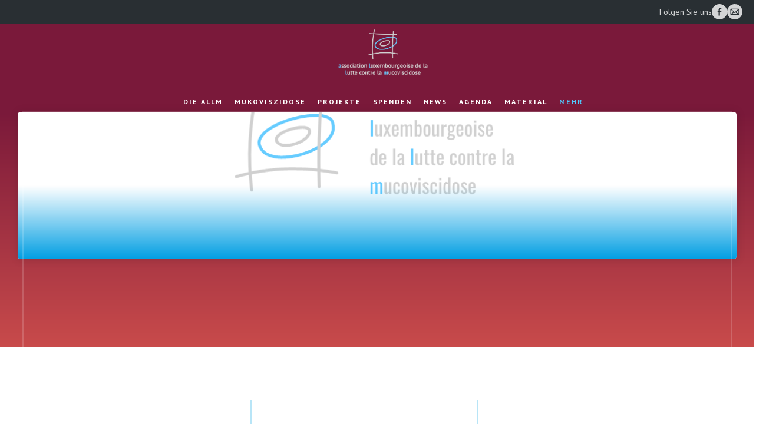

--- FILE ---
content_type: text/html; charset=utf-8
request_url: https://newer.allm.lu/index.php/de/mehr/links
body_size: 7113
content:
<!DOCTYPE html>
<html lang="de-de" dir="ltr">
<head>
	<meta name="viewport" content="width=device-width, initial-scale=1.0" />
	<meta name="author" content="https://newer.allm.lu/"> 
	<meta name="google-site-verification" content="-nvbTdD-XUDhmWYHa6tJzrvwhOEkUMkkBqHJUhn7pEs" />
	<title>ALLM.LU &#8211; Association Luxembourgeoise de Lutte contre la Mucoviscidose</title>
	
	
	<link href="/templates/allm/js/slick/slick.css" rel="stylesheet">
	<link href="/templates/allm/js/slick/slick-theme.css" rel="stylesheet">
	<link href="https://cdnjs.cloudflare.com/ajax/libs/font-awesome/4.7.0/css/font-awesome.min.css" rel="stylesheet">
	
			<link href="/templates/allm/css/allm.css?v=1712041464" rel="stylesheet">
		<link href="/templates/allm/css/allm-tablet.css?v=1644563844" rel="stylesheet">
		<link href="/templates/allm/css/allm-mobile.css?v=1650524780" rel="stylesheet">
		
	<link rel="icon" type="image/svg+xml" href="/favicon.svg">
	<link rel="icon" type="image/png" href="/favicon.png">
	
	<!-- Jetpack Open Graph Tags -->
	<meta property="og:type" content="website" />
	<meta property="og:title" content="ALLM.LU" />
	<meta property="og:description" content="Association Luxembourgeoise de Lutte contre la Mucoviscidose" />
	<meta property="og:url" content="https://www.allm.lu/" />
	<meta property="og:site_name" content="ALLM.LU" />
	<meta property="og:image" content="https://newer.allm.lu/images/pages/mucoviscidose-about.jpg" />
	<meta property="og:image:width" content="1200" />
	<meta property="og:image:height" content="480" />
	<meta property="og:locale" content="de_de" />
	<meta name="twitter:text:title" content="Links" />
	<meta name="twitter:image" content="https://newer.allm.lu/images/pages/mucoviscidose-about.jpg" />
	<meta name="twitter:card" content="summary" />

	<script defer src="https://api.pirsch.io/pa.js"
    id="pianjs"
    data-code="FxMwhogSrJ7Zw4Ebs2hjWaGAvmcw69ak"></script>
</head>
<body>
	<!-- Body -->
	<div class="beforeheader beforeheader-gradient">
  <div class="container">
    <div class="beforeheader-container">
      <span>Folgen Sie uns</span>
      <a href="https://www.facebook.com/pages/ALLM/661795537169198" target="_blank"><svg xmlns="http://www.w3.org/2000/svg" width="26" height="26" viewBox="0 0 26 26">
  <path id="Path_6" data-name="Path 6" d="M13,0A13,13,0,1,0,26,13,13,13,0,0,0,13,0Zm3.294,11.768-.216,1.811a.342.342,0,0,1-.342.3H13.855v5.371a.243.243,0,0,1-.239.245H11.7a.243.243,0,0,1-.239-.246l.01-5.369H10.046a.342.342,0,0,1-.342-.342v-1.81a.342.342,0,0,1,.342-.342h1.415V9.635A2.824,2.824,0,0,1,14.437,6.5h1.449a.342.342,0,0,1,.342.342V8.366a.342.342,0,0,1-.342.342H15c-.961.015-1.143.476-1.143,1.163v1.514h2.107a.342.342,0,0,1,.332.383Z" fill="#fff"/>
</svg>
</a>
	
		<a href="mailto:info@allm.lu"><svg xmlns="http://www.w3.org/2000/svg" width="26" height="26" viewBox="0 0 26 26">
  <path id="mail_1_" data-name="mail (1)" d="M15.29,13.269l4.083-3.618v6.8ZM6.627,9.651v6.8l4.083-3.181ZM13.4,14.94a.609.609,0,0,1-.808,0l-.958-.848L7.777,17.1H18.223l-3.861-3.008Zm-1.345-2.1L13,13.67,18.383,8.9H7.617l4.442,3.936h0ZM26,13A13,13,0,1,1,13,0,13.015,13.015,0,0,1,26,13ZM20.592,9.269a1.566,1.566,0,0,0-1.541-1.587H6.949A1.566,1.566,0,0,0,5.408,9.269v7.463a1.605,1.605,0,0,0,.485,1.155h0a1.511,1.511,0,0,0,1.055.432h12.1a1.566,1.566,0,0,0,1.541-1.587V9.269Z" fill="#fff"/>
</svg>

</a>
    </div>
  </div>

</div>

		
		<header class="header" role="banner">
				
				<div class="burger" id="toggle">
				  <span class="top"></span>
				  <span class="middle"></span>
				  <span class="bottom"></span>
				</div>

				<div class="header-inner container">
					<a class="brand" href="/">
						<img src="https://newer.allm.lu/images/logo_allm_text.png" alt="ALLM" />											</a>
					
					<div class="header-search">
						<ul class="nav menu mod-list ">
<li class="nav-item item-125 deeper parent"><a href="/de/die-allm/leben-mit-mukoviszidose" >Die ALLM</a><ul class="nav-child list-unstyled small"><li class="nav-item item-103"><a href="/de/die-allm/leben-mit-mukoviszidose" >Leben mit Mukoviszidose</a></li><li class="nav-item item-196"><a href="/de/die-allm/unsere-ziele-und-dienstleistungen" >Unsere Ziele und Dienstleistungen</a></li><li class="nav-item item-197"><a href="/de/die-allm/vorstandsmitglieder-der-allm" >Vorstandsmitglieder der Allm</a></li><li class="nav-item item-198"><a href="/de/die-allm/die-aufgaben-und-befugnisse-des-vorstands" >Die Aufgaben und Befugnisse des Vorstands</a></li><li class="nav-item item-199"><a href="/de/die-allm/die-satzungen" >Die Satzungen</a></li></ul></li><li class="nav-item item-132 deeper parent"><a href="/de/mukoviszidose/was-ist" >Mukoviszidose</a><ul class="nav-child list-unstyled small"><li class="nav-item item-133"><a href="/de/mukoviszidose/was-ist" >Was ist Mukoviszidose?</a></li><li class="nav-item item-135"><a href="/de/mukoviszidose/symptome" >Welche Symptome?</a></li><li class="nav-item item-201"><a href="/de/mukoviszidose/wie-macht-sich-die-krankheit-bemerkbar" >Wie macht sich die Krankheit bemerkbar?</a></li><li class="nav-item item-134"><a href="/de/mukoviszidose/wie-vererbt" >Wie vererbt sich Mukoviszidose?</a></li><li class="nav-item item-136"><a href="/de/mukoviszidose/nach-der-diagnose-was-sollte-man-beachten" >Nach der Diagnose - Was sollte man beachten?</a></li><li class="nav-item item-138"><a href="/de/mukoviszidose/wie-wird" >Wie wird das tägliche Leben aussehen?</a></li><li class="nav-item item-139"><a href="/de/mukoviszidose/forschung" >Wie weit ist die Forschung?</a></li></ul></li><li class="nav-item item-202"><a href="/de/projekte" >Projekte</a></li><li class="nav-item item-143 deeper parent"><a href="/de/spenden/helfen-sie-mit-einer-spende" >Spenden</a><ul class="nav-child list-unstyled small"><li class="nav-item item-203"><a href="/de/spenden/helfen-sie-mit-einer-spende" >Helfen Sie mit einer Spende</a></li><li class="nav-item item-204"><a href="/de/spenden/mitgliedsbeitrag" >Mitgliedsbeitrag</a></li></ul></li><li class="nav-item item-141"><a href="/de/news" >News</a></li><li class="nav-item item-190"><a href="/de/agenda?id=0" >Agenda</a></li><li class="nav-item item-180"><a href="/de/material" >Material</a></li><li class="nav-item item-185 active deeper parent"><a href="/de/mehr/glossar" >Mehr</a><ul class="nav-child list-unstyled small"><li class="nav-item item-142"><a href="/de/mehr/glossar" >Glossar</a></li><li class="nav-item item-205"><a href="/de/mehr/aenderung-ihrer-adresse" >Änderung Ihrer Adresse</a></li><li class="nav-item item-186 current active"><a href="/de/mehr/links" aria-current="page">Links</a></li><li class="nav-item item-144"><a href="/de/mehr/kontakt" >Kontakt</a></li></ul></li></ul>

					</div>
					
				</div>
			</header>
	    
		
		
		<div id="system-message-container">
	</div>

		
<div class="page-header">
	<div class="background-gradient-allm"></div>
	<div class="page-header-image" style="background-image: url(https://newer.allm.lu/images/pages/default-allm.png)"></div>
	<div class="page-header-image-overlay"></div>
	<div class="page-header-title"><div><h1>Links</h1></div></div>
</div><div class="container">
	<div class="item-page">
	 	
	<div itemprop="articleBody">
		<p>
<div id="useful-links">

<div class="link-container" style="row-gap: 100px">
	<div style="border: 1px solid #00a0e247">
	<a href="http://www.cfww.org/" target="_blank">
		<div class="link-content">
		<div><img style="display: flex; flex-direction: column;align-items: center" src="/images/logos/logo_cfw.jpeg" /></div>
		</div>
		<div class="linktext">
		<strong>Cystic Fibrosis Worldwide</strong>
						
<p>Die weltweite Mukoviszidose Organisation.</p>		</div>
	</a>
	</div>
	<div style="border: 1px solid #00a0e247">
	<a href="http://www.ecfs.eu/" target="_blank">
		<div class="link-content">
		<div><img style="display: flex; flex-direction: column;align-items: center" src="/images/logos/logo_ECFC.jpeg" /></div>
		</div>
		<div class="linktext">
		<strong>European Cystic Fibrosis Society (ECFS)</strong>
						
<p>Europäische Organisation für Mukoviszidose</p>		</div>
	</a>
	</div>
	<div style="border: 1px solid #00a0e247">
	<a href="https://www.muco.be/fr/" target="_blank">
		<div class="link-content">
		<div><img style="display: flex; flex-direction: column;align-items: center" src="/images/logos/logo_muco_f.gif" /></div>
		</div>
		<div class="linktext">
		<strong>Association Muco (be)</strong>
						
<p>Die Belgische Schwesterorganisation (F)</p>		</div>
	</a>
	</div>
	<div style="border: 1px solid #00a0e247">
	<a href="https://www.muco.be/nl/" target="_blank">
		<div class="link-content">
		<div><img style="display: flex; flex-direction: column;align-items: center" src="/images/logos/logo_muco_nl.gif" /></div>
		</div>
		<div class="linktext">
		<strong>Mucovereniging (nl)</strong>
						
<p>Die Belgische Schwesterorganisation (NL)</p>		</div>
	</a>
	</div>
	<div style="border: 1px solid #00a0e247">
	<a href="https://www.muko.info/" target="_blank">
		<div class="link-content">
		<div><img style="display: flex; flex-direction: column;align-items: center" src="/images/logos/logo_pub_ro.png" /></div>
		</div>
		<div class="linktext">
		<strong>Mukoviszidose e.V.</strong>
						
<p>Die Deutsche Schwesterorganisation</p>		</div>
	</a>
	</div>
	<div style="border: 1px solid #00a0e247">
	<a href="https://ncfs.nl/" target="_blank">
		<div class="link-content">
		<div><img style="display: flex; flex-direction: column;align-items: center" src="/images/logos/522dan57.png" /></div>
		</div>
		<div class="linktext">
		<strong>Cystics Fibrosis NL</strong>
						
<p>Die Niederlaendische Schwesterorganisation</p>		</div>
	</a>
	</div>
	<div style="border: 1px solid #00a0e247">
	<a href="http://www.ecorn-cf.eu/" target="_blank">
		<div class="link-content">
		<div><img style="display: flex; flex-direction: column;align-items: center" src="/images/logos/logo_ecorn.jpeg" /></div>
		</div>
		<div class="linktext">
		<strong>ECORN-CF </strong>
						
<p>Accès aux connaissances et aux conseils d'experts.</p>		</div>
	</a>
	</div>
		
</div>

</div>
</p>	</div>
	
	 
	</div>
</div>
 
<style>
	.hidden-glossar {
		display: none;
	}
</style>
<div class="hidden-glossar">
	<ul id="hidden-glossar" class="glossar-letter-container">
					<li data-alias="aerosol-medikamentennebel" data-tooltip="&lt;p&gt;Ein Medikament in fl&uuml;ssiger oder in puderiger Form wird mittels eines speziellen Ger&auml;ts in einen Nebel zerst&auml;ubt, so dass der Wirkstoff tief in die Bronchien gelangen kann. Siehe auch Inhalationsbehandlung.&lt;/p&gt;">Aerosol (Medikamentennebel)</li>
					<li data-alias="antibiotika" data-tooltip="&lt;p&gt;Pharmazeutische Substanzen zur Bek&auml;mpfung von Bakterien. Die Anwendung kann erfolgen durch orale Einnahme, durch Aerosolbehandlung, und durch intramuskul&auml;re oder intraven&ouml;se Injektion.&lt;/p&gt;">Antibiotika</li>
					<li data-alias="autogene-drainage" data-tooltip="&lt;p&gt;Von dem Patienten selbst durchgef&uuml;hrte Drainage.&lt;/p&gt;">Autogene Drainage</li>
					<li data-alias="autosomal-rezessiv" data-tooltip="&lt;p&gt;Verdeckte Vererbung. Genetisches Merkmal das auftritt, falls ein Kind von beiden Elternteilen ein defektes Gen erbt.&lt;/p&gt;">Autosomal rezessiv</li>
			</ul>
	<ul id="hidden-glossar" class="glossar-letter-container">
					<li data-alias="bronchialerweiternde-medikamente-bronchodilatatoren" data-tooltip="&lt;p&gt;Der Durchmesser der Bronchien kann sich ver&auml;ndern unter dem Einfluss von Nervenfasern, die in der Muskelwand der Bronchien angelegt sind. In verschiedenen Situationen kommt es zu einer Bronchialverengung, die dann durch bronchialerweiternde Mittel gel&ouml;st werden kann. Dadurch wird die Atmung freier, so dass der Medikamentennebel tiefer eindringen kann.&lt;/p&gt;">Bronchialerweiternde Medikamente (Bronchodilatatoren)</li>
					<li data-alias="bronchospasmus" data-tooltip="&lt;p&gt;Bronchialverengung, die bei Mukoviszidosepatienten eine weitere Verschlechterung der Lungenfunktion bewirkt.&lt;/p&gt;">Bronchospasmus</li>
					<li data-alias="burkholderia-cepacia-de" data-tooltip="&lt;p&gt;Bakterien, die in der Natur vorkommen und bei Mukoviszidosepatienten sehr schwere Infektionen verursachen k&ouml;nnen. In Westeuropa sind die Infektionsraten mit diesen Bakterien gl&uuml;cklicherweise sehr gering.&lt;/p&gt;">Burkholderia Cepacia</li>
			</ul>
	<ul id="hidden-glossar" class="glossar-letter-container">
					<li data-alias="cftr-gen" data-tooltip="&lt;p&gt;Dieses Gen codiert das Protein das verantwortlich ist f&uuml;r den Chloridkanal der Zelle. Ein defektes (mutiertes) CFTR-Gen ist die Ursache von Mukoviszidose. Siehe auch Gen und NaCl.&lt;/p&gt;">CFTR-Gen</li>
					<li data-alias="chlorid" data-tooltip="&lt;p&gt;Kochsalz. Bestehend aus den Ionen Natrium (Na+) und Chlorid (Cl-). Bei Mukoviszidosepatienten sind die Chloridkan&auml;le der Zellen defekt, was zu einer St&ouml;rung des Salztransportes von und zu den Zellen f&uuml;hrt. Der dadurch verursachte erh&ouml;hte Salzverlust erfordert eine regelm&auml;&szlig;ige Kochsalzzufuhr, vor allem bei vermehrtem Schwitzen.&lt;/p&gt;">Chlorid</li>
					<li data-alias="chronisch" data-tooltip="&lt;p&gt;Krankheit, die sich durch Sch&uuml;be im Laufe der Zeit entwickelt. Ruhephasen wechseln sich mit fortschreitenden Phasen ab.&lt;/p&gt;">Chronisch</li>
					<li data-alias="cystic-fibrosis-de" data-tooltip="&lt;p&gt;englisch f&uuml;r &sbquo;Zystische Fibrose&lsquo;. Diese Bezeichnung f&uuml;r Mukoviszidose wird im englischsprachigen Raum und auf internationaler Ebene angewandt.&lt;/p&gt;">Cystic Fibrosis</li>
			</ul>
	<ul id="hidden-glossar" class="glossar-letter-container">
					<li data-alias="drainage-de" data-tooltip="&lt;p&gt;Unter Anleitung eines Physiotherapeuten durchgef&uuml;hrte Atemman&ouml;ver und Atemtechniken, die zur Lockerung von &uuml;bersch&uuml;ssigem Mukus aus den Bronchien f&uuml;hren.&lt;/p&gt;">Drainage</li>
			</ul>
	<ul id="hidden-glossar" class="glossar-letter-container">
					<li data-alias="gen" data-tooltip="&lt;p&gt;Der Abschnitt eines DNS-Molek&uuml;ls, der ein bestimmtes Protein codiert. Gene kontrollieren die an die Nachkommen weitergegebenen Eigenschaften, wie z.B. Gr&ouml;&szlig;e, Augenfarbe usw. Ein Gendefekt kann zu einer Erbkrankheit f&uuml;hren.&lt;/p&gt;">Gen</li>
					<li data-alias="genetik" data-tooltip="&lt;p&gt;Wissenschaft von der Vererbung.&lt;/p&gt;">Genetik</li>
					<li data-alias="gentherapie" data-tooltip="&lt;p&gt;Behandlungsmethode wobei ein gesundes Gen anstelle eines defekten Gens eingebracht wird.&lt;/p&gt;">Gentherapie</li>
			</ul>
	<ul id="hidden-glossar" class="glossar-letter-container">
					<li data-alias="haemofilus-influenzae-de" data-tooltip="&lt;p&gt;h&auml;ufig vorgefundene Bakterien bei Bronchitis von Mukoviszidose-Patienten, vor allem im Kindesalter.&lt;/p&gt;">Haemofilus Influenzae</li>
			</ul>
	<ul id="hidden-glossar" class="glossar-letter-container">
					<li data-alias="immunologie-de" data-tooltip="&lt;p&gt;Wissenschaftlicher und medizinischer Fachbereich, der die Abwehr gegen Infektionen im menschlichen Organismus studiert.&lt;/p&gt;">Immunologie</li>
					<li data-alias="inhalationsbehandlung" data-tooltip="&lt;p&gt;Behandlung mit einem Inhalationssystem das eine Medikamentenl&ouml;sung in feine Aerosoltr&ouml;pfchen zerst&auml;ubt, der so genannte Aerosol oder Medikamentennebel.&lt;/p&gt;">Inhalationsbehandlung</li>
					<li data-alias="intramuskulaere-injektion" data-tooltip="&lt;p&gt;Verabreichung von Medikamentenl&ouml;sungen durch Injektion in einen Muskel.&lt;/p&gt;">Intramuskuläre Injektion</li>
					<li data-alias="intravenoese-infusion" data-tooltip="&lt;p&gt;Dauergabe von Medikamentenl&ouml;sungen, z.B. Antibiotika, in eine periphere oder zentrale Vene.&lt;/p&gt;">Intravenöse Infusion</li>
			</ul>
	<ul id="hidden-glossar" class="glossar-letter-container">
					<li data-alias="klinische-anzeichen" data-tooltip="&lt;p&gt;Anzeichen einer Erkrankung, die durch eine medizinische Untersuchung zu erkennen sind.&lt;/p&gt;">Klinische Anzeichen</li>
					<li data-alias="kortison" data-tooltip="&lt;p&gt;Hormon der Nebennieren mit verschiedenen Eigenschaften, insbesondere entz&uuml;ndungs- und allergiehemmend.&lt;/p&gt;">Kortison</li>
					<li data-alias="kortisonderivate" data-tooltip="&lt;p&gt;Hormone die abgeleitet sind von Kortison und oft als Medikament verabreicht werden bei schweren Infektionen.&lt;/p&gt;">Kortisonderivate</li>
			</ul>
	<ul id="hidden-glossar" class="glossar-letter-container">
					<li data-alias="lungendrainage" data-tooltip="&lt;p&gt;Unter Anleitung eines Physiotherapeuten durchgef&uuml;hrte Atemman&ouml;ver und Atemtechniken, die zur Lockerung von &uuml;bersch&uuml;ssigem Mukus aus den Bronchien f&uuml;hren.&lt;/p&gt;">Lungendrainage</li>
			</ul>
	<ul id="hidden-glossar" class="glossar-letter-container">
					<li data-alias="mukus" data-tooltip="&lt;p&gt;Schleim der von Schleimdr&uuml;sen im Darm, in den Bronchien usw. gebildet wird. Der Schleim hat verschiedene Funktionen: Befeuchtung und Schutz der Atemwege, der Verdauungsorgane usw.&lt;/p&gt;">Mukus</li>
					<li data-alias="mutation-de" data-tooltip="&lt;p&gt;&Auml;nderung im Bereich eines Gens, die zu einer Erbkrankheit f&uuml;hren kann. Bei der Mukoviszidose gibt es viele verschiedene Mutationen, die jeweils auf dem &sbquo;CFTR-Gen&lsquo; des Chromosoms 7 lokalisiert sind.&lt;/p&gt;">Mutation</li>
			</ul>
	<ul id="hidden-glossar" class="glossar-letter-container">
					<li data-alias="nacl-de" data-tooltip="&lt;p&gt;Kochsalz. Bestehend aus den Ionen Natrium (Na+) und Chlorid (Cl-). Bei Mukoviszidosepatienten sind die Chloridkan&auml;le der Zellen defekt, was zu einer St&ouml;rung des Salztransportes von und zu den Zellen f&uuml;hrt. Der dadurch verursachte erh&ouml;hte Salzverlust erfordert eine regelm&auml;&szlig;ige Kochsalzzufuhr, vor allem bei vermehrtem Schwitzen.&lt;/p&gt;">NaCl</li>
					<li data-alias="natrium-de" data-tooltip="&lt;p&gt;Kochsalz. Bestehend aus den Ionen Natrium (Na+) und Chlorid (Cl-). Bei Mukoviszidosepatienten sind die Chloridkan&auml;le der Zellen defekt, was zu einer St&ouml;rung des Salztransportes von und zu den Zellen f&uuml;hrt. Der dadurch verursachte erh&ouml;hte Salzverlust erfordert eine regelm&auml;&szlig;ige Kochsalzzufuhr, vor allem bei vermehrtem Schwitzen.&lt;/p&gt;">Natrium</li>
					<li data-alias="neonatales-screening" data-tooltip="&lt;p&gt;Methode zur Fr&uuml;herkennung einer Erbkrankheit bei Neugeborenen. Dadurch wird erm&ouml;glicht mit der Behandlung zu beginnen bevor erste Krankheitssymptome wahrgenommen werden.&lt;/p&gt;">Neonatales Screening</li>
			</ul>
	<ul id="hidden-glossar" class="glossar-letter-container">
					<li data-alias="pankreasenzyme" data-tooltip="&lt;p&gt;Substanzen die von der Bauchspeicheldr&uuml;se in den Darm ausgeschieden werden und zur Verdauung und Aufnahme von Proteinen und Fetten im K&ouml;rper dienen.&lt;/p&gt;">Pankreasenzyme</li>
					<li data-alias="pankreasinsuffizienz" data-tooltip="&lt;p&gt;Krankheitsbedingte Verringerung der Ausscheidung von Pankreasenzymen durch die Bauchspeicheldr&uuml;se (Pankreas)&lt;/p&gt;">Pankreasinsuffizienz</li>
					<li data-alias="pankreatin" data-tooltip="&lt;p&gt;Pankreasenzyme zur oralen Verabreichung, &uuml;berzogen mit einer s&auml;urefesten Schicht, so dass sie bis in den Zw&ouml;lffingerdarm gelangen und dort die Verdauung von Proteinen und Fetten einleiten.&lt;/p&gt;">Pankreatin</li>
					<li data-alias="praenatal" data-tooltip="&lt;p&gt;Zeitspanne vor der Geburt.&lt;/p&gt;">Pränatal</li>
					<li data-alias="pseudomonas-aeruginosa-de" data-tooltip="&lt;p&gt;Bakterien, die &uuml;berall in der Natur vorkommen, vor allem in feuchten Milieus. Sie sind bei gesunden Menschen normalerweise ungef&auml;hrlich; bei Mukoviszidose-Patienten k&ouml;nnen sie jedoch zu schweren Infektionen f&uuml;hren.&lt;/p&gt;">Pseudomonas Aeruginosa</li>
			</ul>
	<ul id="hidden-glossar" class="glossar-letter-container">
					<li data-alias="salztransport" data-tooltip="&lt;p&gt;Kochsalz. Bestehend aus den Ionen Natrium (Na+) und Chlorid (Cl-). Bei Mukoviszidosepatienten sind die Chloridkan&auml;le der Zellen defekt, was zu einer St&ouml;rung des Salztransportes von und zu den Zellen f&uuml;hrt. Der dadurch verursachte erh&ouml;hte Salzverlust erfordert eine regelm&auml;&szlig;ige Kochsalzzufuhr, vor allem bei vermehrtem Schwitzen.&lt;/p&gt;">Salztransport</li>
					<li data-alias="schweisstest" data-tooltip="&lt;p&gt;Spezielle Untersuchung zur Feststellung einer vermehrten Ausscheidung von Natriumchlorid (NaCl) im Schwei&szlig; von Patienten bei denen der Verdacht auf Mukoviszidose besteht. Diese Untersuchung ist fundamental zur Diagnosestellung der Mukoviszidose.&lt;/p&gt;">Schweißtest</li>
					<li data-alias="seltene-erkrankung" data-tooltip="&lt;p&gt;Nach der von der Europ&auml;ischen Gemeinschaft angenommenen Definition ist eine seltene Krankheit (Rare Desease) eine Erkrankung mit einer sehr geringen Pr&auml;valenz von weniger als 1/2000 Personen. Es handelt sich um sehr unterschiedliche Erkrankungen, die jedoch durch die gleiche Schwierigkeit bei der Krankheitsbew&auml;ltigung miteinander verbunden sind. So erfordern sie besondere Aufmerksamkeit und umfassende Ma&szlig;nahmen, um den Schwierigkeiten bei der Diagnosefindung zu begegnen.&lt;/p&gt;
&lt;p&gt;Eine grosse Herausforderung ist die Entwicklung von Medikamenten und Therapien, die Umsetzung einer Behandlung m&ouml;glichst nahe am Wohnort der Betroffenen sowie die schweren sozialen und wirtschaftlichen Folgen, die mit der Behandlung verbunden sind. Angesichts dieser Situation werden die Betroffenen und ihre Familien im Laufe der Zeit zu Experten f&uuml;r die eigene Behandlung.&lt;/p&gt;">Seltene Erkrankung</li>
					<li data-alias="sputum" data-tooltip="&lt;p&gt;Ausgespuckter Mukus aus den Bronchien; enth&auml;lt u.a. Bakterien, inhalierte Staubpartikel und Leukozyten (=wei&szlig;e Blutzellen), die bei der Bek&auml;mpfung von Infektionen helfen.&lt;/p&gt;">Sputum</li>
					<li data-alias="staphylococcus-aureus-de" data-tooltip="&lt;p&gt;Bakterien, die in der Natur vorkommen und sich vor allem aggressiv in den Bronchien und Nasennebenh&ouml;hlen von Mukoviszidose-Patienten vermehren k&ouml;nnen.&lt;/p&gt;">Staphylococcus Aureus</li>
			</ul>
	<ul id="hidden-glossar" class="glossar-letter-container">
					<li data-alias="vernebler" data-tooltip="&lt;p&gt;Herzst&uuml;ck des Inhalationsger&auml;tes. Siehe auch Inhalationsbehandlung.&lt;/p&gt;">Vernebler</li>
			</ul>
</div>	
		<div class="clearfix"></div>
		
		

	<!-- Footer -->
	<div id="breadcrumbs" aria-label="Breadcrumbs" role="navigation" class="background-gradient">
	<div class="container breadcrumbs-container">
	<ul itemscope itemtype="https://schema.org/BreadcrumbList" class="breadcrumb">
					<li>
				Aktuelle Seite: &#160;
			</li>
		
						<li itemprop="itemListElement" itemscope itemtype="https://schema.org/ListItem">
											<a itemprop="item" href="/de/" class="pathway"><span itemprop="name">Startseite</span></a>
					
											<span class="divider">
							<i class="fa fa-caret-right"></i>
						</span>
										<meta itemprop="position" content="1">
				</li>
							<li itemprop="itemListElement" itemscope itemtype="https://schema.org/ListItem">
											<a itemprop="item" href="/de/mehr/glossar" class="pathway"><span itemprop="name">Mehr</span></a>
					
											<span class="divider">
							<i class="fa fa-caret-right"></i>
						</span>
										<meta itemprop="position" content="2">
				</li>
							<li itemprop="itemListElement" itemscope itemtype="https://schema.org/ListItem" class="active">
					<span itemprop="name">
						Links					</span>
					<meta itemprop="position" content="3">
				</li>
				</ul>
	<a class="fa fa-arrow-up" href="#top" id="back-top" style="position: absolute;right: 0;color: white;top: 4px;">  </a>
	</div>
</div>

	<div class="footer footer-gradient">
  <div class="container">
    <div style="display: flex;justify-content: center"> <a class="brand" href="/">
						<img src="https://newer.allm.lu/images/logo_allm_text.png" alt="ALLM">											</a> </div>
    <div class="footer-container">
      <div id="text-5" class="widget widget_text">
        <h3 class="widget-title">Kontakt</h3>
        <div class="textwidget">B.P. 310<br>
          L-2013 Luxembourg<br>
          <br>
          <b>Tel.:</b> (352) 2452 7777<br>
          <b>Email:</b> <a href="mailto:info@allm.lu">info@allm.lu</a></div>
      </div>
      <div id="text_icl-6" class="widget widget_text_icl">
        <h3 class="widget-title">Helfen Sie mit einer Spende:</h3>
        <div class="textwidget">
          <p><b>Spendenkonto:</b><br>
            <strong>CCP IBAN LU14 1111 0398 0030 0000</strong> </p>
          <p>Die Spenden sind im Rahmen der Steuergesetzgebung steuerlich absetzbar, falls die Gesamtsumme aller Spenden an gemeinnützige Organisationen im Jahr 120 Euro übersteigt.</p>
        </div>
      </div>
      <div id="text-12" class="widget widget_text">
        <h3 class="widget-title">Uns folgen</h3>
        <div class="social-container">
		<a target="_blank" href="https://www.facebook.com/pages/ALLM/661795537169198" class="fa fa-facebook"></a>
		<a target="_blank" href="mailto:info@allm.lu" class="fa fa-envelope"></a>
		</div>
        <h3>Sprache</h3>
        <div class="mod-languages">
	<!-- <div class="pretext"><p>Language</p></div> -->

	<ul class="lang-inline" dir="ltr">
						<li>
			<a href="/fr/plus/liens">
												<img title="Français (France)" src="/media/mod_languages/images/fr_fr.gif" alt="Français (France)">										</a>
			</li>
											<li class="lang-active">
			<a href="https://newer.allm.lu/index.php/de/mehr/links">
												<img title="Deutsch (Deutschland)" src="/media/mod_languages/images/de_de.gif" alt="Deutsch (Deutschland)">										</a>
			</li>
				</ul>

</div>

		  <p> </p>
		  <p> &copy; 2026 ALLM </p>
		  <p>  </p>
      </div>
     
    </div>
    <div><ul class="nav menu mod-list ">
<li class="nav-item item-207"><a href="/de/" >Home</a></li><li class="nav-item item-208"><a href="/de/news" >News</a></li><li class="nav-item item-209"><a href="/de/mehr/glossar" >Glossar</a></li><li class="nav-item item-210 current active"><a href="/de/mehr/links" >Links</a></li><li class="nav-item item-211"><a href="/de/rechtliche-aspekte" >Rechtliche Aspekte</a></li></ul>
</div>
  </div>
</div>
	
	<script src="/templates/allm/js/jquery-3.6.0.min.js"></script>
	<script src="/templates/allm/js/slick/slick.min.js"></script>
			<script src="/templates/allm/js/allm.js?v=1647961892"></script>
		

</body>
</html>


--- FILE ---
content_type: text/css
request_url: https://newer.allm.lu/templates/allm/css/allm.css?v=1712041464
body_size: 4893
content:
@import url("https://fonts.googleapis.com/css2?family=PT+Sans:wght@400;700&display=swap");
/*$base-color-1: #c62b02;*/
/*$base-color-1: #c62b02;*/
hr {
  border: 1px solid #00000020; }

.linktext {
  display: flex;
  flex-direction: column;
  align-items: center; }

.linktext p {
  margin: 0;
  font-size: 16px; }

input[type=text] {
  padding: 14px 10px;
  border: 0;
  border-radius: 5px;
  font-size: 18px;
  font-family: 'PT Sans';
  color: #2f9cd7; }

article,
aside,
details,
figcaption,
figure,
footer,
header,
hgroup,
nav,
section {
  display: block; }

audio,
canvas,
video {
  diheadersplay: inline-block;
  *display: inline;
  *zoom: 1; }

audio:not([controls]) {
  display: none; }

html {
  font-size: 100%;
  -webkit-text-size-adjust: 100%;
  -ms-text-size-adjust: 100%; }

.calltoaction-container {
  display: flex;
  flex-direction: row;
  gap: 10px;
  align-items: center;
  justify-content: space-between; }

.calltoaction-container .text {
  font-size: 30px; }

.calltoaction {
  padding: 40px 0;
  color: #fff; }

body {
  margin: 0;
  font-family: PT Sans, Helvetica, Arial, sans-serif;
  font-size: 18px;
  line-height: 26px;
  color: #707070;
  background-color: #fff;
  min-height: 100vh; }

p {
  margin-top: 9px;
  margin-bottom: 9px; }

.social-container {
  margin-top: 20px; }

.burger {
  display: none;
  position: absolute;
  top: 24px;
  right: 24px;
  height: 28px;
  width: 30px;
  cursor: pointer;
  z-index: 100;
  transition: opacity .25s ease; }

.burger span {
  background: #FFFFFF;
  border: none;
  height: 3px;
  width: 100%;
  position: absolute;
  top: 0;
  left: 0;
  transition: all .35s ease;
  cursor: pointer;
  border-radius: 10px; }

.burger span:nth-of-type(2) {
  top: 11px; }

.burger span:nth-of-type(3) {
  top: 22px; }

.header.open .burger span:nth-of-type(1) {
  transform: rotate(45deg);
  transform-origin: left center; }

.header.open .burger span:nth-of-type(2) {
  opacity: 0; }

.header.open .burger span:nth-of-type(3) {
  transform: rotate(-45deg);
  transform-origin: left center; }

.beforeheader {
  height: 40px;
  background-color: #292F33;
  display: flex;
  align-items: center;
  color: #ffffff; }

.beforeheader-gradient {
  /*
  background: #c94b4b;
  background: -webkit-linear-gradient(to left, #7a193a, #c94b4b);
  background: linear-gradient(to left, #7a193a, #c94b4b);*/ }

.beforeheader-container {
  display: flex;
  gap: 10px;
  font-size: 14px;
  justify-content: flex-end;
  align-items: center; }

.beforeheader-container > span {
  opacity: .8;
  transition: all 250ms cubic-bezier(0.25, 0.46, 0.45, 0.94) 0s; }

.beforeheader-container a {
  display: flex;
  opacity: .8;
  align-items: center;
  transition: all 250ms cubic-bezier(0.25, 0.46, 0.45, 0.94) 0s; }

.beforeheader-container a:hover, .beforeheader-container a:focus {
  opacity: 1;
  transform: scale(1.05); }

.container {
  max-width: 100%;
  padding: 0 calc((100vw - 1200px) / 2);
  display: block;
  flex-shrink: 0;
  -ms-flex-negative: 0;
  flex-grow: 1;
  /*padding: 0 calc(3.5vw + 24px);*/
  position: relative; }

section.footer a {
  color: #50c9ff;
  font-weight: bold; }

section.footer h2 {
  text-transform: uppercase;
  font-weight: bold; }

li {
  line-height: 26px; }

ul.nav-child {
  display: none;
  position: absolute;
  flex-direction: column;
  align-items: baseline;
  padding: 0;
  background-color: #292f33;
  transition: all 250ms cubic-bezier(0.25, 0.46, 0.45, 0.94) 0s !important;
  box-shadow: rgba(0, 0, 0, 0.35) 0px 5px 15px;
  z-index: 1000;
  top: 30px;
  left: -50px; }

.nav > li:hover ul.nav-child {
  display: flex;
  position: absolute; }

/*.active ul.nav-child {
	display: flex;
    gap: 10px;
    position: absolute;
	padding: 0 10px;
	flex-direction: column;
    background-color: #251c1e;
    align-items: baseline;
}
.active ul.nav-child a{
	color: rgba(255,255,255,.9);
}
*/
.nav > li > a {
  flex: 1;
  background: none;
  color: #fff;
  border-top: 2px solid transparent;
  border-bottom: 2px solid transparent;
  padding: 10px 10px;
  transition: all 250ms cubic-bezier(0.25, 0.46, 0.45, 0.94) 0s !important;
  letter-spacing: 2px;
  font-weight: 700; }

.nav > li.deeper {
  position: relative; }

.nav > li > a:hover {
  background: rgba(255, 255, 255, 0);
  color: #50c9ff;
  border-bottom: 2px solid transparent;
  border-top: 2px solid transparent; }

.nav > li.active > a {
  background: rgba(255, 255, 255, 0);
  color: #50c9ff;
  border-top: 2px solid transparent; }

ul.nav-child > li {
  display: flex;
  align-items: baseline;
  width: 280px;
  padding: 0 10px; }

ul.nav-child > li > a {
  text-decoration: none;
  width: 100%;
  height: 100%;
  padding: 15px 10px;
  font-size: 12px;
  letter-spacing: 2px;
  line-height: 16px; }

ul.nav-child > li:hover {
  background-color: rgba(255, 255, 255, 0.1); }

ul.nav-child > li > a:hover {
  color: #fff; }

h1 {
  font-family: PT Sans, Helvetica, Arial, sans-serif;
  font-weight: bold;
  color: #7a193a;
  text-transform: uppercase; }

h1, h2, h3, h4, h5, h6, .site-title {
  font-family: PT Sans, Helvetica, Arial, sans-serif;
  letter-spacing: 1px; }

h2 {
  color: #C94B4B;
  line-height: 1.2;
  font-size: 1.4em; }

h3 {
  margin-bottom: 0; }

ul.nav.menu.mod-list {
  display: flex;
  flex-direction: row;
  /*align-items: center;*/
  gap: 10px;
  margin: 0;
  font-size: 14px;
  text-transform: uppercase;
  text-align: center;
  font-family: PT Sans, Helvetica, Arial, sans-serif;
  font-weight: bold;
  list-style-type: none;
  padding: 0; }

.footer ul.nav.menu.mod-list {
  border-top: 1px solid rgba(255, 255, 255, 0.1);
  font-size: 14px;
  justify-content: flex-end;
  margin-top: 20px;
  padding-top: 20px; }

footer {
  background: #261c1e url(/web/20221219213224im_/https://allm.lu/images/bg_header_pattern.png) repeat 0 0;
  color: #fff; }

.header {
  padding: 10px;
  margin-bottom: 0;
  background-color: #7a193a;
  position: relative;
  color: #eeeeee;
  -webkit-box-shadow: 0 1px 1px rgba(255, 255, 255, 0.1);
  box-shadow: 0 1px 1px rgba(255, 255, 255, 0.1); }

.header-inner {
  display: flex;
  flex-direction: row;
  align-items: center; }

.header-search {
  display: flex;
  align-items: center; }

.brand img {
  max-height: 80px; }

.gray-gradient {
  background: #8e9eab;
  /* fallback for old browsers */
  background: -webkit-linear-gradient(to right, #eef2f3, #8e9eab);
  /* Chrome 10-25, Safari 5.1-6 */
  background: linear-gradient(to right, #eef2f3, #8e9eab);
  /* W3C, IE 10+/ Edge, Firefox 16+, Chrome 26+, Opera 12+, Safari 7+ */ }

.calltoaction-gradient {
  background: linear-gradient(to left, #008bce, #008bce); }

.background-gradient {
  height: 100%;
  width: 100%;
  color: #fff;
  background: #c94b4b;
  /* fallback for old browsers */
  background: -webkit-linear-gradient(to bottom, #7a193a, #c94b4b);
  /* Chrome 10-25, Safari 5.1-6 */
  background: linear-gradient(to bottom, #7a193a, #c94b4b);
  /* W3C, IE 10+/ Edge, Firefox 16+, Chrome 26+, Opera 12+, Safari 7+ */ }

.background-gradient-allm {
  height: 100%;
  position: absolute;
  left: 0;
  top: 0;
  width: 100%;
  background: -webkit-linear-gradient(to bottom, #7a193a, #c94b4b);
  /* Chrome 10-25, Safari 5.1-6 */
  background: linear-gradient(to bottom, #7a193a, #c94b4b);
  /* W3C, IE 10+/ Edge, Firefox 16+, Chrome 26+, Opera 12+, Safari 7+ */ }

.background-image-allm {
  position: absolute;
  width: 100%;
  height: 100%;
  left: 0;
  top: 0; }

.header-gradient {
  /*background: $background-color url(/web/20221219213224im_/https://allm.lu/images/bg_header_pattern.png) repeat 0 0;*/
  background-color: #292f33;
  color: #eeeeee; }

.footer-gradient {
  /*background: $background-color url(/web/20221219213224im_/https://allm.lu/images/bg_header_pattern.png) repeat 0 0;*/
  background-color: #292f33;
  color: #eeeeee;
  background: #292f33;
  background: linear-gradient(163deg, #292f33 0%, #141414 100%); }

.decosection {
  background-size: cover !important;
  min-height: 140px;
  padding: 60px 0; }

.main-slider {
  height: 410px;
  color: #fff; }

.main-slider .slide-content-container {
  padding: 20px;
  height: 370px;
  display: flex; }

.main-slider .slide-content {
  display: flex;
  flex-direction: row;
  align-items: center;
  gap: 40px; }

.main-slider .slide-content h1 {
  color: #fff; }

.btn-container {
  margin: 10px 0;
  display: flex;
  gap: 10px; }

.btn-download:before {
  content: url("data:image/svg+xml,%3Csvg xmlns='http://www.w3.org/2000/svg' width='19.101' height='15.008' viewBox='0 0 19.101 15.008'%3E%3Cpath id='XMLID_267_' d='M17.671,9.654A6.138,6.138,0,0,0,5.665,8.4,5.454,5.454,0,0,0,7.457,19.008h8.868a4.773,4.773,0,0,0,1.345-9.354Zm-2.909,3.7-2.729,2.729a.682.682,0,0,1-.965,0L8.339,13.35a.682.682,0,0,1,.482-1.164h1.364V9.457a1.364,1.364,0,0,1,2.729,0v2.729h1.364a.682.682,0,0,1,.482,1.164Z' transform='translate(-2 -4)' fill='%23fff'/%3E%3C/svg%3E%0A");
  display: block;
  position: relative;
  margin-right: 8px;
  margin-top: 4px; }

.btn {
  background: rgba(255, 255, 255, 0.9);
  border-radius: 5px;
  color: #333;
  font-weight: bold;
  letter-spacing: 3px;
  text-transform: uppercase;
  font-size: 14px;
  height: 50px;
  display: inline-flex;
  align-items: center;
  padding: 0 22px;
  opacity: .9;
  border: 0;
  cursor: pointer; }

.btn:hover {
  background: white;
  color: #333; }

.btn-allm {
  color: #C94B4B; }

.btn-allm:hover {
  color: #C94B4B;
  opacity: 1; }

.btn-blue {
  background-color: #0091D4;
  color: white; }

.btn-blue:hover {
  background-color: #0091D4;
  opacity: 1;
  color: white; }

.btn-red {
  background-color: #C94B4B;
  color: white; }

.btn-red:hover {
  background-color: #C94B4B;
  opacity: 1;
  color: white; }

.item-page {
  padding: 80px 0;
  min-height: calc(100vh - 100px);
  padding-top: 50px; }

.item-page img {
  max-width: 100%; }

.footer-container {
  display: flex;
  flex-direction: row;
  flex-wrap: wrap;
  gap: 30px;
  align-items: flex-start;
  line-height: 1.4em; }

.footer-container > div {
  flex: 1; }

.footer-container h3 {
  letter-spacing: 2px; }

.img-container {
  width: 380px;
  height: 220px;
  background-size: cover; }

.link-container {
  display: flex;
  flex-direction: row;
  flex-wrap: wrap;
  gap: 30px;
  align-items: center; }

.link-container > div {
  width: calc(33.33% - 23px);
  height: 200px;
  background-color: #ffffff;
  /* padding: 10px; */
  /*box-shadow: 1px 1px 16px #00000021;*/
  transform-origin: center center;
  /*transform: rotate(357deg);*/
  transition: all 250ms cubic-bezier(0.25, 0.46, 0.45, 0.94) 0s !important; }

.link-container > div:hover {
  transform-origin: center center;
  transform: scale(1.05);
  transition: all 250ms cubic-bezier(0.25, 0.46, 0.45, 0.94) 0s !important; }

.link-container.tiles > div:hover {
  transform: none;
  transition: all 250ms cubic-bezier(0.25, 0.46, 0.45, 0.94) 0s !important; }

/*
.link-container.tiles > div > a{
	position: absolute;
    width: 100%;
	height: 100%;
    left: 0;
    top: 0;
	text-decoration: none;
	display: flex;
	align-items: flex-end;
}
.link-container.tiles > div > a > span{
	color: #C94B4B;
	padding: 5px 0px;
    border-radius: 3px;
    font-weight: bold;
	width: 100%;
	transition: all 250ms cubic-bezier(0.25, 0.46, 0.45, 0.94) 0s !important;
	bottom: -40px;
    position: absolute;
	letter-spacing: 3px;
}
*/
.link-container.tiles > div {
  width: calc(33.33% - 20px);
  height: unset;
  background-size: cover;
  text-align: center;
  transition: all 250ms cubic-bezier(0.25, 0.46, 0.45, 0.94) 0s !important;
  position: relative;
  border-radius: 3px;
  background-position: center; }

.link-content {
  display: flex;
  align-items: center;
  justify-content: center;
  height: 100%; }

.link-content img {
  max-height: 100px;
  max-width: 200px; }

.bg_img {
  display: none; }

section {
  padding: 100px 0; }

section:nth-child(even) {
  background-color: #ffffff !important; }

section:nth-child(odd) {
  background-color: #f4f4f4 !important; }

section.footer {
  padding: 40px 0; }

div.footer {
  padding: 60px 0; }

.breadcrumb {
  margin: 0 !important; }

.breadcrumb {
  padding: 10px 0;
  list-style: none;
  background-color: unset; }

.breadcrumb > li {
  display: inline-block;
  *display: inline;
  *zoom: 1;
  text-shadow: none; }

.breadcrumb > li, .breadcrumb > .active {
  color: #fff; }

a {
  color: #03a9f4;
  text-decoration: none;
  font-weight: bold; }

a:hover, a:active {
  color: #50c9ff;
  text-decoration: none; }

.section-title {
  display: flex;
  justify-content: center;
  margin-bottom: 50px; }

.slick-slide {
  width: 1200px;
  height: 480px; }

.slick-list {
  overflow: inherit; }

.slick-slide > div {
  width: 1200px;
  position: absolute;
  left: 0;
  right: 0;
  margin: auto;
  bottom: 0;
  display: flex;
  align-items: flex-end;
  height: 480px;
  outline: 2px solid #ffffff2b;
  border-radius: 5px;
  transition: all 0.2s ease-in-out 0s; }

.slick-slide:hover > div {
  outline: 2px solid #ffffff; }

.slick-slide > div > div {
  padding: 0 50px;
  padding-bottom: 35px;
  color: white; }

.slick-dots li button:before {
  color: white;
  font-size: 16px;
  opacity: .3; }

.slick-dots li.slick-active button:before {
  color: white; }

.slick-dots li button {
  border-radius: 3px; }

.slick-dots {
  bottom: -60px; }

.soc {
  display: flex;
  list-style: none;
  margin: 0;
  padding-left: 0;
  gap: 6px; }

.soc svg {
  height: 30px;
  width: auto;
  opacity: 0.75;
  fill: #330000 !important; }

.soc a, .soc svg {
  display: inline-block;
  box-shadow: 0px 1px 4px rgba(0, 0, 0, 0.05);
  border-radius: 50%; }

/* Style all font awesome icons */
.fa {
  padding: 10px;
  font-size: 20px;
  width: 20px;
  text-align: center;
  text-decoration: none;
  border-radius: 50%;
  color: #03a9f4;
  background-color: rgba(255, 255, 255, 0.1); }

/* Add a hover effect if you want */
.fa:hover {
  opacity: 0.7;
  text-decoration: none;
  background-color: rgba(255, 255, 255, 0.2);
  color: #50c9ff; }

/* Set a specific color for each brand */
/* Facebook */
/* Twitter */
ul.lang-inline {
  list-style-type: none;
  margin: 0;
  display: flex;
  gap: 10px;
  padding: 0; }

.breadcrumbs-container {
  display: flex;
  position: relative; }

.divider .fa {
  padding: 0;
  font-size: 15px;
  width: 0;
  text-align: center;
  text-decoration: nonge;
  border-radius: 50%;
  color: #03a9f4;
  background-color: rgba(255, 255, 255, 0);
  padding-right: 5px; }

.page-header {
  margin: 0;
  position: relative;
  background-color: #c94b4b;
  transition: all 0.2s ease-in-out 0s;
  border-bottom: 0;
  display: flex;
  height: 400px;
  align-items: flex-end;
  margin-bottom: 70px; }

.page-header > div > div {
  padding: 0 50px;
  padding-bottom: 35px;
  color: white; }

.page-header h1 {
  color: white;
  font-size: 32px;
  line-height: 38px;
  margin: 0; }

.page-header p {
  margin: 10px 0;
  margin-bottom: 20px; }

.page-header-image {
  width: 1200px;
  max-width: 100%;
  height: 480px;
  position: absolute;
  top: 0;
  left: 0;
  right: 0;
  margin: auto;
  opacity: 1;
  border-radius: 5px;
  background-color: white;
  /*cursor: pointer;*/
  box-shadow: 1px 1px 16px #00000021;
  animation: fadeIn 1s;
  -webkit-animation: fadeIn 1s;
  -moz-animation: fadeIn 1s;
  -o-animation: fadeIn 1s;
  -ms-animation: fadeIn 1s;
  background-size: cover;
  background-position: center center; }

.page-header:hover .page-header-image {
  /*outline: 2px solid rgba(255,255,255,.8);*/ }

.page-header-image-overlay {
  width: 1200px;
  max-width: 100%;
  height: 480px;
  position: absolute;
  top: 0;
  left: 0;
  right: 0;
  margin: auto;
  border-radius: 5px;
  background: linear-gradient(180deg, rgba(201, 75, 75, 0) 50%, #009ee2 100%); }

.page-header-image-overlay:hover {
  outline: 2px solid #ffffff; }

.page-header-title {
  width: 1200px;
  max-width: 100%;
  height: 480px;
  position: absolute;
  top: 0;
  left: 0;
  right: 0;
  margin: auto;
  display: flex;
  align-items: flex-end;
  outline: 2px solid #ffffff2b;
  border-radius: 5px;
  transition: all 0.2s ease-in-out 0s; }

.page-header-title:hover {
  outline: 2px solid #ffffff; }

.page-header-title > div {
  adding: 0 50px;
  padding-bottom: 70px;
  color: white; }

.notification_info_tiny strong {
  color: #C94B4B; }

.th_notification.notification_info_tiny {
  border: 1px solid #C94B4B80;
  background: #C94B4B20 url(/web/20221219213224im_/https://allm.lu/images/i_info_tiny.png) no-repeat 13px 11px;
  padding: 13px 15px 12px 48px;
  margin-bottom: 10px;
  min-height: 15px;
  background-size: 26px;
  background-position-y: 22px; }

.th_notification.notification_info {
  border: 1px solid #0091D480;
  background: #0091D420 url(/web/20221219213224im_/https://allm.lu/images/i_info.png) no-repeat 19px 19px;
  padding: 20px 15px 15px 70px;
  margin-bottom: 20px;
  min-height: 38px;
  background-size: 26px; }

.th_notification {
  border: 1px solid #cccccc;
  background: #e9e9e9 url(/web/20221219213224im_/https://allm.lu/images/i_info.png) no-repeat 19px 19px;
  padding: 20px 15px 15px 70px;
  margin-bottom: 20px;
  clear: both;
  min-height: 38px;
  background-size: 26px;
  border-radius: 5px; }

.news-container {
  display: flex;
  flex-direction: column;
  gap: 100px;
  justify-content: center;
  align-items: center;
  /*letter-spacing: 2px;*/ }

.news-container .title {
  font-size: 40px; }

.news-container .more {
  font-size: 30px; }

.main-news {
  position: relative;
  display: flex;
  flex-direction: column;
  align-items: flex-end;
  font-size: 33px;
  color: white;
  width: 1200px;
  height: 480px;
  background-color: #f4f4f4;
  border-radius: 5px;
  /*border: 2px solid rgba(255,255,255,.05);*/
  box-shadow: 0px 8px 24px rgba(33, 37, 41, 0.1);
  transition: all 250ms cubic-bezier(0.25, 0.46, 0.45, 0.94) 0s !important; }

/*.main-news:hover {
	border: 2px solid rgba(255,255,255,.9);
}*/
.main-news-title {
  position: absolute;
  bottom: 30px;
  left: 30px;
  max-width: 800px;
  letter-spacing: 6px;
  line-height: 50px;
  font-weight: bold; }

.main-news > img {
  width: 100%;
  height: auto; }

.news {
  display: flex;
  flex-direction: row;
  flex-wrap: wrap;
  gap: 30px; }

.news > a {
  width: calc(33.33% - 20px); }

.news > a {
  display: flex;
  flex-direction: column;
  gap: 20px;
  /*box-shadow:  0px 8px 24px rgba(33, 37, 41, .1);*/ }

.news > a > img {
  width: 100%;
  height: auto; }

.news > a > div.image {
  width: 380px;
  height: calc(380px * 0.5625);
  background-position: center center;
  background-size: cover;
  /*border-top-left-radius: 5px;
  border-top-right-radius: 5px;*/
  /*border: 2px solid rgba(255,255,255,0);*/
  transition: all 250ms cubic-bezier(0.25, 0.46, 0.45, 0.94) 0s !important;
  box-shadow: 0 0 100px rgba(0, 0, 0, 0.2) inset; }

.news > a:hover > div.image {
  /*border: 2px solid rgba(255,255,255,.9);*/
  transform: scale(1.025); }

.news > a:hover > div.news-title {
  /*border: 2px solid rgba(255,255,255,.9);*/
  transform: translateY(10px); }

.news-container .title, .news-title, .more {
  color: #C94B4B;
  font-weight: bold;
  transition: all 250ms cubic-bezier(0.25, 0.46, 0.45, 0.94) 0s !important; }

.news-container.events .title, .news-container.events .news-title, .news-container.events .more {
  color: #777777; }

.news-container-gradient {
  position: absolute;
  left: 0;
  top: 0;
  width: 100%;
  height: 100%;
  background: #c94b4b;
  background: linear-gradient(180deg, rgba(201, 75, 75, 0) 50%, #c94b4b 100%); }

.news-title {
  font-size: 18px;
  line-height: 20px; }

div.news-container > div {
  display: flex;
  flex-direction: column;
  gap: 30px; }

div.more {
  display: flex;
  gap: 30px;
  flex-direction: row !important;
  align-items: center;
  transition: all 250ms cubic-bezier(0.25, 0.46, 0.45, 0.94) 0s !important; }

div.more:hover {
  gap: 50px; }

@keyframes entryfromtop {
  0% {
    padding-top: 0; }
  100% {
    padding-top: 338px; } }
@keyframes fadeIn {
  0% {
    opacity: 0; }
  100% {
    opacity: 1; } }
.tile {
  display: flex;
  position: relative; }

.tile > img {
  max-width: 100%; }

.tile.flex-center {
  flex-direction: column;
  align-items: center;
  justify-content: center;
  gap: 10px; }

.tile > {
  display: flex;
  flex-direction: column; }

.tile .title {
  height: 78px;
  overflow: hidden; }

.tile > a > div.image {
  width: 380px;
  height: 151.6px;
  background-position: center center;
  background-size: cover;
  /* border: 2px solid rgba(255,255,255,0); */
  transition: all 250ms cubic-bezier(0.25, 0.46, 0.45, 0.94) 0s !important;
  box-shadow: 0 0 100px rgba(0, 0, 0, 0.2) inset; }

.js-stools-container-filters {
  display: none; }

.js-stools-container-bar {
  display: flex;
  gap: 30px;
  align-items: center;
  justify-content: center; }

.flex-center {
  justify-content: center; }

.page-infos {
  display: flex;
  flex-direction: row;
  flex-wrap: wrap;
  gap: 10px;
  font-size: 14px;
  color: #c94a4a; }

.page-infos:after {
  content: " ";
  height: 1px;
  display: block;
  background-color: rgba(0, 0, 0, 0.05);
  margin: 0;
  width: 100%; }

.page-infos > div {
  display: flex;
  flex-direction: column;
  line-height: 18px; }

.page-next {
  display: flex;
  flex-direction: row;
  flex-wrap: wrap;
  gap: 10px;
  padding-top: 40px; }

.page-next:before {
  content: " ";
  height: 1px;
  display: block;
  background-color: rgba(0, 0, 0, 0.05);
  margin: 0;
  width: 100%; }

.tooltip {
  position: relative;
  border-bottom: 1px dotted #0091D4;
  font-weight: normal; }

.tooltip strong {
  /* font-weight: normal;*/ }

.tooltip .tooltiptext {
  visibility: hidden;
  width: 240px;
  background: #0091D4;
  color: #fff;
  text-align: center;
  border-radius: 6px;
  position: absolute;
  z-index: 1;
  bottom: 125%;
  left: 50%;
  margin-left: -120px;
  opacity: 0;
  transition: opacity 0.3s;
  font-size: 15px;
  line-height: 1.25;
  padding: 0 10px;
  font-weight: normal;
  box-shadow: 1px 1px 16px #00000021; }

.tooltip .tooltiptext::after {
  content: "";
  position: absolute;
  top: 100%;
  left: 50%;
  margin-left: -5px;
  border-width: 5px;
  border-style: solid;
  border-color: #0091D4 transparent transparent transparent; }

.tooltip:hover .tooltiptext {
  visibility: visible;
  opacity: 1; }

.agenda-container {
  display: flex;
  flex-direction: row;
  flex-wrap: wrap;
  gap: 10px;
  margin-bottom: 10px; }

.agenda-entry {
  width: calc(33.33% - 30px);
  height: 200px;
  background-color: white;
  box-shadow: 1px 1px 16px #00000021; }

.agenda-entry > div {
  padding: 20px; }

.agenda-entry > div > div > div > div:first-child {
  color: white;
  font-weight: bold;
  background-color: #c94a4a;
  padding: 10px 20px;
  font-size: 16px; }

.agenda-entry > div > div > div > div:nth-child(2) {
  color: #c94a4a;
  font-weight: bold; }

.agenda-entry.month {
  color: white;
  background-color: #C94B4B;
  font-weight: bold;
  text-transform: uppercase; }

.agenda-entry.month span {
  font-weight: normal;
  text-transform: uppercase; }

.flexgrid tbody {
  display: flex;
  flex-wrap: wrap; }

.flexgrid tbody tr {
  display: flex;
  align-items: flex-start;
  gap: 10px; }

.flexgrid tbody tr > td {
  width: calc(100% / 3) !important;
  display: flex;
  flex-direction: column;
  height: calc((100%) * 0.5625) !important;
  background-color: #f4f4f4; }

.flexgrid tbody tr > td > p {
  margin: 0;
  padding: 0; }

.flexgrid tbody tr > td > p > img {
  width: calc(100%) !important;
  height: auto;
  max-width: 283px;
  max-height: 159px; }

ul.pagination-list {
  list-style-type: none;
  display: flex;
  gap: 10px; }

ul.pagination-list li {
  display: none !important;
  width: 40px;
  height: 40px;
  background-color: #50c8ff;
  display: flex;
  align-items: center;
  justify-content: center;
  border-radius: 40px;
  color: #fff;
  opacity: .5; }

ul.pagination-list li.hidden-phone {
  display: flex !important; }

ul.pagination-list li.hidden-phone.active {
  display: flex !important;
  opacity: 1; }

ul.pagination-list li a {
  color: #fff;
  display: inline-flex;
  height: 100%;
  width: 100%;
  align-items: center;
  justify-content: center; }

ul.pagination-list li:hover {
  opacity: 1; }

ul.pagination {
  list-style-type: none;
  display: flex;
  gap: 10px; }
  ul.pagination li {
    width: 40px;
    height: 40px;
    background-color: #50c8ff;
    display: flex;
    align-items: center;
    justify-content: center;
    border-radius: 40px;
    color: #fff;
    opacity: .5;
    cursor: pointer; }
    ul.pagination li.disabled {
      display: none; }
    ul.pagination li:hover {
      opacity: 1; }
    ul.pagination li a {
      color: white; }
    ul.pagination li.active {
      display: flex !important;
      opacity: 1; }
    ul.pagination li .hidden-phone {
      display: flex !important; }
      ul.pagination li .hidden-phone.active {
        display: flex !important;
        opacity: 1; }

.pagination .counter.pull-right {
  display: none; }

.pagination {
  display: flex;
  align-items: center;
  justify-content: center;
  margin: 20px 0; }


--- FILE ---
content_type: text/css
request_url: https://newer.allm.lu/templates/allm/css/allm-tablet.css?v=1644563844
body_size: 374
content:
@media screen and (max-width: 1280px) {
  .container {
    width: calc(100% - 60px);
    max-width: 100%;
    margin: 0; }

  body {
    font-size: 16px;
    line-height: 22px; }

  .body .container {
    padding: 30px; }

  .page-header-image {
    width: calc(100% - 60px);
    max-width: 100%;
    height: calc(100% - 60px / 0.4);
    position: absolute;
    top: 0;
    left: 0;
    right: 0;
    margin: auto;
    border-radius: 5px;
    box-shadow: 1px 1px 16px #00000021; }

  .page-header-image-overlay {
    width: calc(100% - 60px);
    height: calc(100% - 60px / 0.4); }

  .item-page {
    padding: 0px 0; }

  .header-inner {
    flex-direction: column; }

  ul.nav.menu.mod-list {
    font-size: 12px; }

  ul.nav.menu.mod-list {
    flex-wrap: wrap;
    row-gap: 0;
    margin-top: 30px; }

  ul.nav.menu.mod-list > li {
    line-height: 15px; }

  .background-gradient {
    display: flex;
    justify-content: center; }

  div.footer {
    padding: 60px 30px; }

  .item-page {
    padding: 10px 0;
    min-height: unset; }

  .footer-container {
    font-size: 14px; }

  .news {
    /*flex-direction: column;*/ }

  .news > a {
    width: calc(50% - 15px); }

  .news > a > div.image {
    width: unset;
    height: 151.6px; }

  .main-news {
    max-width: 100%;
    width: unset;
    font-size: 25px;
    line-height: 35px; }

  section {
    padding: 50px 0; } }


--- FILE ---
content_type: text/css
request_url: https://newer.allm.lu/templates/allm/css/allm-mobile.css?v=1650524780
body_size: 1104
content:
@media screen and (max-width: 700px) {
  #breadcrumbs {
    display: none; }

  	/*ul.nav-child {
  		box-shadow: unset;
  		width: calc(100vw - 20px);
  		background-color: rgba(0,0,0,.35);
  		position: relative;
  		top: 10px;
      	left: inherit;
  	}
  	ul.nav-child > li {
  		width: inherit;
  	}
  	ul.nav-child > li > a {
  		text-decoration: none;
  		width: 100%;
  		height: 100%;
  		padding: 15px 10px;
  		font-size: 10px;
  		letter-spacing: 1px;
  		line-height: 10px;
  		color: rgba(255,255,255,.75);
  	}*/
  .burger {
    display: block; }

  .slick-slide > div {
    width: calc(100vw - 20px);
    height: calc((100vw - 40px) * 0.5626);
    position: absolute;
    left: 0;
    right: 0;
    margin: auto;
    display: flex;
    align-items: flex-end;
    outline: unset; }

  .slick-slide {
    width: calc(100vw - 20px);
    height: calc((100vw - 20px) * 0.5626); }

  .slick-slide > div > div {
    padding: 0 10px;
    padding-bottom: unset; }

  .slick-dots {
    bottom: 0;
    right: 17px;
    text-align: right; }

  .slick-dots li button::before {
    font-size: 10px; }

  .header {
    position: fixed;
    top: 0;
    width: calc(100vw - 20px);
    height: 60px;
    z-index: 1000;
    overflow: hidden;
    transition: height 0.30s ease-out; }

  .header.open {
    height: 100vh;
    transition: height 0.30s ease-in;
    z-index: 9999; }

  body.open {
    height: 100%;
    overflow: hidden; }

  .agenda-entry {
    width: calc(100%); }

  .page-infos {
    font-size: 12px; }

  h2 {
    font-size: 1.2em; }

  .brand img {
    max-height: 60px; }

  .beforeheader {
    display: none; }

  .page-header h1 {
    font-size: 12px;
    line-height: 16px; }

  .page-header {
    margin-top: 80px;
    margin-bottom: 10px;
    height: calc((100vw - 40px) * 0.5626); }

  .page-header > div > div {
    padding: 0 10px; }

  .page-header-image {
    width: calc(100vw - 20px);
    max-width: calc(100vw - 20px);
    height: calc((100vw - 20px) * 0.5626); }

  .page-header-title {
    width: calc(100vw - 20px);
    height: calc((100vw - 40px) * 0.5626); }

  .page-header-image-overlay {
    width: calc(100vw - 20px) !important;
    height: calc((100vw - 20px) * 0.5626) !important; }

  .calltoaction-container .text {
    font-size: 18px;
    line-height: 1; }

  .news-container .more {
    font-size: 20px; }

  .news-container .title {
    font-size: 30px; }

  .news-container {
    gap: 50px; }

  .news-title {
    font-size: 14px;
    line-height: 16px; }

  .img-container {
    width: unset;
    height: calc(100vw * 6/19);
    background-size: contain;
    background-repeat: no-repeat;
    background-position: center center; }

  .beforeheader-container {
    display: none; }

  .main-slider .slide-content {
    gap: 10px; }

  .news > a {
    width: calc(100%);
    gap: 10px; }

  .main-news {
    width: unset;
    height: 151.6px;
    font-size: 15px;
    background-color: #f4f4f4;
    background-size: cover; }

  .main-news-title {
    position: absolute;
    bottom: 10px;
    left: 10px;
    max-width: 800px;
    letter-spacing: 6px;
    line-height: 1.3;
    font-weight: bold; }

  .news {
    flex-direction: column; }

  .glossar > div {
    width: calc(100%) !important; }

  .glossar-letter p {
    margin: 10px 0; }

  .container {
    width: calc(100% - 20px);
    max-width: 100%;
    margin: 0 10px; }

  h1 {
    font-size: 24px;
    line-height: 26px; }

  body {
    font-size: .9em;
    line-height: 1.4em; }

  .body .container {
    margin: 0 10px; }

  .main-slider .slide-content {
    flex-direction: column; }

  .btn {
    padding: 0 12px;
    border-radius: 3px;
    font-size: 10px;
    font-weight: bold;
    letter-spacing: 3px;
    text-transform: uppercase;
    height: 36px; }

  .header-inner {
    flex-direction: column; }

  .link-container {
    flex-direction: column;
    padding: 0; }

  .link-container.tiles > div {
    width: 100%;
    height: 186px; }

  .tile > a:first-child {
    width: 100%; }

  .item-page img {
    max-width: 100%;
    float: unset !important; }

  .page-header-title {
    outline: unset; }

  .calltoaction-container {
    flex-direction: column;
    gap: 10px;
    text-align: center; }

  .footer-container {
    flex-direction: column;
    align-items: center;
    padding: 0 10px;
    gap: 10px;
    text-align: center; }

  div.footer {
    padding: 30px 10px; }

  .footer-container > div {
    width: 100%; }

  .link-container > div {
    width: 100%; }

  .link-content {
    min-height: 100px; }

  .item-page {
    padding: 20px 10px;
    min-height: calc(100vh - 440px); }

  .social-container {
    margin-top: 10px; }

  ul.lang-inline {
    list-style-type: none;
    margin: 0;
    display: flex;
    gap: 10px;
    padding: 0;
    justify-content: center; }

  .footer ul.nav.menu.mod-list {
    font-size: 10px;
    justify-content: center; }

  ul.nav.menu.mod-list {
    display: flex;
    flex-direction: row;
    row-gap: 20px; }

  .header-search > ul.nav.menu.mod-list {
    display: flex;
    flex-direction: column;
    row-gap: 30px; } }


--- FILE ---
content_type: application/javascript
request_url: https://newer.allm.lu/templates/allm/js/allm.js?v=1647961892
body_size: 433
content:
function getTooltip(alias) {
	let $return = "";
	let $tt = "";
	$("#hidden-glossar li").each(function(){
		if(alias == $(this).data("alias")) $tt = $(this).data("tooltip");
	});
	let $suffix = '<br><a href="https://newer.allm.lu/index.php/fr/glossar">Voir Glossaire complèt</a>';
	$return = '<span class="tooltiptext">'+$tt+'</span>';
	return $return;
}
$(document).ready(function(){
		$('a[href^="#"]').click(function (e) {
    e.preventDefault();
    var dest = $(this).attr('href');
    $('html,body').animate({
      scrollTop: $(dest).offset().top 
    }, 'slow');
    //$(dest).offset().top + 80
  });
	$('a[href*="glossar#"]').each(function (e) {
		let $alias = $(this).attr('href');
		$alias = $alias.split("#");
		let $tooltip = getTooltip($alias[1]);
		let $html = $(this).html()+$tooltip;
		$(this).addClass("tooltip");
		$(this).html($html);
	  });
	
	$('a[href*="glossar#"]').click(function (e) {
		e.preventDefault();
	  });
	
	$('#main-slider').slick({
	  dots: true,
	  infinite: true,
	  speed: 500,
	  fade: true,
	  autoplay: true,
	  cssEase: 'linear'
	});
	

  var x = location.hash;
  if (x) {
    var dest = $(x);
    $('html,body').animate({
      scrollTop: $(dest).offset().top 
    }, 'slow');
  }
	
	$('.burger').click(function (e) {
		$(".header").toggleClass("open");
		$("body").toggleClass("open");
	  });
	
})